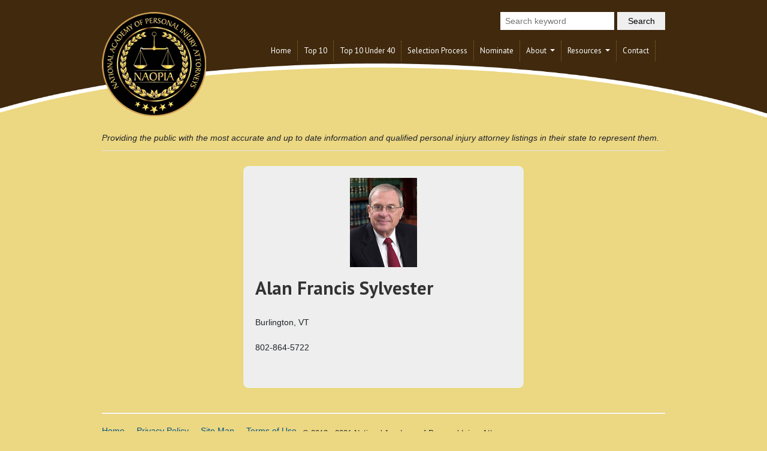

--- FILE ---
content_type: text/html; charset=utf-8
request_url: https://www.naopia.com/attorneys/sylvester-alan-francis
body_size: 2320
content:
<!DOCTYPE html>
<html lang="en">
<head>
 <link media="all" rel="stylesheet" href="/cms-assets/css/main.css" nonce='45feadd968bb168a84800e3fa036e721'>
<!-- Required meta tags -->
<meta charset="utf-8">
<meta name="viewport" content="width=device-width, initial-scale=1, shrink-to-fit=no">
<title>Sylvester Alan Francis</title>
<link rel="icon" type="image/png" sizes="16x16" href="/_photos/favicon.ico">


<link href="https://fonts.googleapis.com/css2?family=PT+Sans:wght@400;700&display=swap" rel="stylesheet">   
<link rel='stylesheet' type='text/css'  href="https://cdnjs.cloudflare.com/ajax/libs/font-awesome/4.7.0/css/font-awesome.min.css">

<!-- Bootstrap CSS -->
<link rel="stylesheet" href="https://maxcdn.bootstrapcdn.com/bootstrap/4.5.0/css/bootstrap.min.css">
<link rel='stylesheet' type='text/css' href='/assets/css/style.css'>
<link rel='stylesheet' type='text/css' href='/assets/css/slick.css'>
<link rel='stylesheet' type='text/css' href='/assets/css/slick-theme.css'>

<script src="https://ajax.googleapis.com/ajax/libs/jquery/3.5.1/jquery.min.js"></script>
<!-- Global Site Tag (gtag.js) - Google Analytics --> <script async src="https://www.googletagmanager.com/gtag/js?id=UA-200747754-1" nonce='45feadd968bb168a84800e3fa036e721'></script><script nonce='45feadd968bb168a84800e3fa036e721'>window.dataLayer = window.dataLayer || []; function gtag(){dataLayer.push(arguments);} gtag('js', new Date()); gtag('config', 'UA-200747754-1'); </script> 
 </head>
<body>
<header>
	<div class="container">
	<div class="row">
		
		
		    <div class="col-md-3">
			<div class="logo mb-3">
				<a href="/"><img src="/assets/img/naopialogo.png" alt="logo" /></a>
			</div>
			</div>
			<div class="col-md-9">
			<div class="search">
			<form action="/search-result">
					<input type="text" name="SearchKeyword" placeholder="Search keyword"  />
					<input type="submit" value="Search" class="search_btn">
			</form>
        	</div>
		<nav class="navbar navbar-expand-lg navbar-dark main-navigation"> 
		<button class="navbar-toggler" data-target="#collapsibleNavbar" data-toggle="collapse" type="button"> 
    <span class="line"></span><span class="line"></span><span class="line"></span> 
    </button>
		<div class="collapse navbar-collapse" id="collapsibleNavbar">
     <ul class="navbar-nav ml-auto">
  

<li  >
	<a 
href="/"
>Home 
	</a>
</li><li  >
	<a 
href="/find-personal-injury-attorney"
>Top 10 
	</a>
</li><li  >
	<a 
href="/find-personal-injury-attorney-under40"
>Top 10 Under 40 
	</a>
</li><li  >
	<a 
href="/selection-process"
>Selection Process 
	</a>
</li><li  >
	<a 
href="/nominate"
>Nominate 
	</a>
</li><li     class="has-submenu "  >
	<a 
 class="dropdown-toggle" data-toggle="dropdown" href="#"
>About  
	</a>
    <ul class="dropdown-menu">
        
        <li>
            <a href="/about-us"
>Our Mission</a>
	        </li>
        <li>
            <a href="/about/previous-year-awardees"
>Previous Year Awardees</a>
	        </li>
        <li>
            <a href="/about/advisory-board"
>Advisory Board ( Top 10 )</a>
	        </li>
        <li>
            <a href="/about/advisory-boardunder40"
>Advisory Board ( Under 40 )</a>
	        </li>
        
    </ul>
</li><li     class="has-submenu "  >
	<a 
 class="dropdown-toggle" data-toggle="dropdown" href="#"
>Resources  
	</a>
    <ul class="dropdown-menu">
        
        <li>
            <a href="/resources"
>Resources</a>
	        </li>
        <li>
            <a href="/members/briefs-motions-forms"
>Brief and Motion Bank</a>
	        </li>
        <li>
            <a href="/members/personal-injury-articles"
>Personal Injury Articles</a>
	        </li>
        <li>
            <a href="/webinars"
>Personal Injury Webinars</a>
	        </li>
        <li>
            <a href="/members/personal-injury-cle"
>Personal Injury CLE</a>
	        </li>
        <li>
            <a href="/members/briefs-motions-forms"
>Personal Injury Forms</a>
	        </li>
        <li>
            <a href="/members/member-videos"
>Best Practice Videos</a>
	        </li>
        <li>
            <a href="/members/member-discounts"
>Member Discounts</a>
	        </li>
        
    </ul>
</li><li  >
	<a 
href="/contact"
>Contact 
	</a>
</li>
</ul>
      
    </div>
	</nav>
	</div>
		
		</div>
	</div>
	</header>
<main class="site_content">	
<div class="container">  
<div class="headlineinfo mb-4">
Providing the public with the most accurate and up to date information and qualified personal injury attorney listings in their state to represent them.
</div>

<div class="col-md-6 offset-md-3 attorneydetail">
<div class="attorney_image mb-3 text-center"><img src="/_photos/Member%20Images/SYLVESTERalanVT.jpg" /></div>

<div id="emblemwrapper">
<div id="emblemaddress" style="float: left;">
<h1>Alan Francis Sylvester</h1>
<br />
Burlington, VT <span id="pscode_7318114">0</span><br />
<br />
802-864-5722<br />
<a target="_blank" alt="Sylvester Alan Francis" id="website" href="http://"></a>
</div>
<div id="emblem" style="float: right;">
</div>
</div>
<div style="clear: left;"></div>
<br />
<div class="charterindicator" style="display: none;">{tag_charter member?}</div>
<span class="chartermemberindicator" style="display: none;">Charter Member</span>
<p></p>
</div>

<script>

var iNum7318114 = parseInt("0");

if(iNum7318114 < 10000 && iNum7318114 > 0){

     $("#pscode_7318114").text("0"+iNum7318114);
}
if(iNum7318114 == 0){
     $("#pscode_7318114").text(" ");
}
</script>

</div>
</main>
<footer>
 <div class="container">
 <div class="footer_before"></div>
<div class="span12 footer-nav">
    <ul id="nav_1593901">
        <li class="selected"><a href="/">Home</a></li>
        <li><a href="/privacy-policy">Privacy Policy</a></li>
        <li><a href="/site-map">Site Map</a></li>
        <li><a href="/end-user-agreement">Terms of Use</a></li>
    </ul>
    
<p>© 2013 - 2021 National Academy of Personal Injury Attorneys</p>
</div>
</div></footer> 
<!-- Optional JavaScript --> 
<script src="https://ajax.googleapis.com/ajax/libs/jquery/3.5.1/jquery.min.js"></script>
  <script src="https://cdnjs.cloudflare.com/ajax/libs/popper.js/1.16.0/umd/popper.min.js"></script>
  <script src="https://maxcdn.bootstrapcdn.com/bootstrap/4.5.0/js/bootstrap.min.js"></script>

<script src='/assets/js/slick.js'></script>
<script src='/assets/js/custom.js'></script>


</body>
</html>

--- FILE ---
content_type: application/x-javascript
request_url: https://www.naopia.com/assets/js/custom.js
body_size: 1236
content:
    $(document).ready(function(){
             $('.featured-attorney').slick({
                infinite: true,
                speed:1000,
                slidesToShow: 3,
                slidesToScroll: 1,
                autoplay: true,
                autoplaySpeed: 4000,
                responsive: [
                	{
                      breakpoint: 992,
                      settings: {
                        slidesToShow: 2
                      }
                    },
                    {
                      breakpoint: 640,
                      settings: {
                        slidesToShow: 1
                      }
                    }
                ]
              });
        });
        

$(function(){
	$("#form-password").hide();
	$(".create-form").hide();
	$("#noNeedCreate").hide();
	$("#btn-password").click(function() {
		$("#form-password").show('fast');
		$("#form-login").hide('fast');
		return false;
	});
	$("#btn-login").click(function() {
		$("#form-password").hide('fast');
		$("#form-login").show('fast');
		return false;
	});
	$("#needCreate").click(function() {
		$(".create-form").show('slow');
		$(this).hide();
		$('#noNeedCreate').show();
		return false;
	});
	$("#noNeedCreate").click(function() {
		$(".create-form").hide('slow');
		$(this).hide();
		$('#needCreate').show();
		return false;
	});
});
